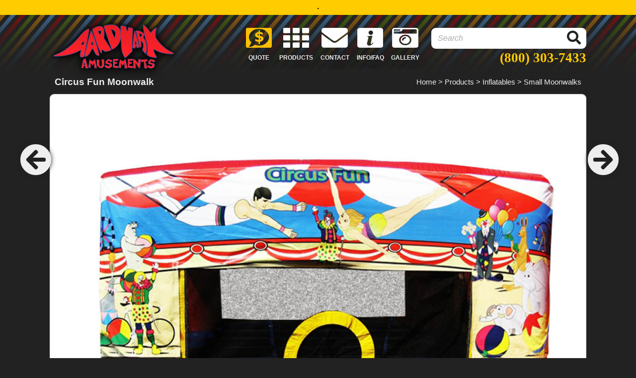

--- FILE ---
content_type: text/html; charset=UTF-8
request_url: https://aardvarkamusements.com/products/inflatables/small-moonwalks/?circus-fun-moonwalk
body_size: 5534
content:
<!DOCTYPE html>
<html lang="en">
   <head>
      <meta charset="utf-8">

      <title>Aardvark Amusements | Party Equipment Rental Service NY NJ LI CT</title>
	  <meta name="keywords" content="aardvark amusements, Circus Fun Moonwalk">
      <meta name="description" content="Amusements, Rides, Carnivals, Fun Foods, Arcade Games and More! Serving NY, NJ, LI, CT">
      <meta name="author" content="Aardvark Amusements">
      <meta charset="utf-8" />
      <meta name="viewport" content="width=device-width, initial-scale=1.0">
      
      <link rel="stylesheet" href="../../../template/default/stylesheet.css">
	  <link rel="stylesheet" href="../../../template/default/stylesheet-mediaquery.css">
      <link rel="stylesheet" href="../../../scripts/fontawesome/css/all.min.css">
      
      <script type="text/javascript" src="../../../scripts/jquery-3.5.1.min.js"></script>
      <script type="text/javascript" src="../../../scripts/html5shiv.min.js"></script>
	  
	  <script type="text/javascript" src="../../../scripts/jqui/jquery-ui.min.js"></script>
      <link rel="stylesheet" href="../../../scripts/jqui/jquery-ui.min.css">
	  


		<!-- Google tag (gtag.js) -->
		<script async src="https://www.googletagmanager.com/gtag/js?id=G-HXLZTWPJBH"></script>
		<script>
			window.dataLayer = window.dataLayer || [];
			function gtag(){dataLayer.push(arguments);}
			gtag('js', new Date());

			gtag('config', 'G-HXLZTWPJBH');
		</script>

	  <!--  Clickcease.com tracking-->
	  <script type='text/javascript'>var script = document.createElement('script');
		script.async = true; script.type = 'text/javascript';
		var target = 'https://www.clickcease.com/monitor/stat.js';
		script.src = target;var elem = document.head;elem.appendChild(script);
	  </script>
	  <noscript>
		<a href='https://www.clickcease.com' rel='nofollow'><img src='https://monitor.clickcease.com/stats/stats.aspx' alt='ClickCease'/></a>
	  </noscript>
	  <!--  Clickcease.com tracking-->

   </head>
 
 <body>
    <section id="topcontainer">
      <a href="/products/" id="topfixedbanner">.</a>
      <div id="topsubcontainer">
         <a href="/" id="logo"><img src="../../../template/default/images/logo.png" alt="Aardvark Amusements" width="257" height="106" /></a>
         <nav id="menu">
            <ul>
               <li>
                  <a href="/contact/request-quote/"><img src="../../../template/default/images/topbtn-quote.png" width="88" height="66" alt="Request Quote" /><br /><span>QUOTE</span></a>
               </li>
               <li>
                  <a href="/products/"><img src="../../../template/default/images/topbtn-products.png" width="88" height="66" alt="Products" /><br /><span>PRODUCTS</span></a>
               </li>
               <li>
                  <a href="/contact/"><img src="../../../template/default/images/topbtn-contact.png" width="88" height="66" alt="Contact" /><br /><span>CONTACT</span></a>
               </li>
			   <!--li>
                  <a href="/products/packaged-deals/"><img src="../../../template/default/images/topbtn-gift.png" width="88" height="66" alt="Packaged Deals" style="background-color:#fc0;-webkit-box-shadow:0px 0px 7px 4px rgba(255,204,0,1);
-moz-box-shadow: 0px 0px 7px 4px rgba(255,204,0,1);
box-shadow: 0px 0px 7px 4px rgba(255,204,0,1);" /><br /><span>PACKAGES</span></a>
               </li-->
               <li>
                  <a href="/info/"><img src="../../../template/default/images/topbtn-info.png" width="88" height="66" alt="Information" /><br /><span>INFO/FAQ</span></a>
               </li>
               <li>
                  <a href="https://www.instagram.com/aardvarkamusements/"><img src="../../../template/default/images/topbtn-gallery.png" width="88" height="66" alt="Gallery"/><br /><span>GALLERY</span></a>
               </li>
			   <li>
                  <a href="/search/"><img src="../../../template/default/images/topbtn-search.png" width="88" height="66" alt="Search" /><br /><span>SEARCH</span></a>
               </li>
            </ul>
            <form action="/search/" method="POST" name="topsearch" id="topsearch">
               <div id="keywordbox">
                  <input type="text" id="topsearchfield" name="k" value="Search" />
                  <input type="hidden" name="m" value="20" />
                  <input type="hidden" name="x" value="search" />
                  <input type="hidden" name="j" value="" />
               </div>
               <div id="phonenum">(800) 303-7433</div>
               <div>
                  <a href="#" id="searchimgbtn" class="fas fa-search"></a>
               </div>
            </form>
         </nav>
      </div>
   </section>
   <script type="text/javascript">
    $("#searchimgbtn").click(function(event) {
       event.preventDefault();
       $("#topsearch").submit();
    });
   </script>	  <section id="productsinglecontainer">
         <div class="productsingle">
            <h3 class="productheader">
               <span class="productsubheader">Circus Fun Moonwalk</span>
               <span class="producticons">
				  <a href="/">Home</a> > <a href="/products/">Products</a> > <a href="/products/inflatables/">Inflatables</a> > <a href="/products/inflatables/small-moonwalks/">Small Moonwalks</a>
               </span>
            </h3>
         </div>
		 <div id="productimagebtns">
			   
			</div>
         <article id="product-1" class="product">
			<div id="productsinglevideo"></div>
            <a href="#" id="productsinglethumb"><img src="/products/images/circus-fun-moonwalk.jpg" alt="Circus Fun Moonwalk" />
               <span><strong class="fas fa-search-plus"></strong> Click to Zoom Image</span>
			   <a href="" class="slidebtn2 fas fa-4x fa-arrow-circle-left" id="productimagebtnleft"></a>
			   <a href="" class="slidebtn2 fas fa-4x fa-arrow-circle-right" id="productimagebtnright"></a>
            </a>
            <div id="spinner">
               <div class="fas fa-4x fa-spinner fa-spin"></div>
            </div>
         </article>
         <div class="productsingle">
            <div id="productsingleleft">
               <h3 title="318">Circus Fun Moonwalk</h3>
               <ul id="productprice">
                    <li>  &#36;495.00  for 3  hours </li>
  <li>  &#36;75.00  for 1  add'l hour </li>

               </ul>
			   <a href="/products/inflatables/small-moonwalks/" class="productcatlink">In Category: Small Moonwalks</a>
               <ul id="productlines">
                  <li>Size: 12' x 13' x 8' </li>
                  <li>Includes 1 attendant</li>
               </ul>
               <a href="/products/inflatables/small-moonwalks/" id="gobackbtn" class="btn"><div><span class="fas fa-arrow-left"></span> Go Back</div></a>
               <a href="" id="bookmarkedbtn2" class="btn"><div><span class="fas fa-bookmark"></span> Bookmark this Item</div></a>
               <a href="" id="bookmarkedbtn" class="btn yellowbtn"><div><span class="fas fa-bookmark"></span> Bookmarked Items (12)</div></a>
               <a href="../../../contact/request-quote/" id="quotebtn2" class="btn yellowbtn"><div><span class="fas fa-comment"></span> Request a Quote</div></a>
            </div>
            <div id="productsingleright">
               <div id="productsinglethumbs" class="whitebox">
                  <h3><span>Product Images</span> <span class="fas fa-images"></span></h3>
                  <div class="whitesubbox">
					     <a href="/products/images/circus-fun-moonwalk.jpg"><img src="/products/images/thumbs/circus-fun-moonwalk-thumb.jpg" alt="Circus Fun Moonwalk" /></a>

					 
                  </div>
               </div>
               <p class="productdescription">
                  There's something about the feeling of bouncing up and down that just gets a child laughing and excited! <br />
<br />
Ages 2 and Up<br />
<br />
3 Hour Minimum
               </p>
			   <p class="productdescription electricwarning">
                  <span class="fas fa-2x fa-plug"></span> This item requires electricity to function. If you do not have electric access at your event location, generators are available for an additional fee.
               </p>
			   
            <p class="productdescription travelwarning">
                  <span class="fas fa-2x fa-truck"></span> A travel fee may apply depending on order, event date, location and time.
               </p>
            <p class="productdescription priceminwarning">
                  <span class="fas fa-2x fa-clock"></span> Some items have time price minimums. If you need an item for less time than it is listed, the price will not be less. 
               </p>
            </div>
         </div>
      </section>
	  
	  <div id="productdescimgbox"></div>
	  
	  <script type="text/javascript">
	     //
         // PRODUCT SINGLE
         //
         var wwidth = $(window).width();
         var pwidth = $("#productsinglethumb").css("width");
         $("#productsinglethumb").click(function(event) {
            event.preventDefault();
            if($("#productsinglethumb").css("max-width") == "1080px") {
               $("#productsinglethumb").css("width", pwidth);
               $("#productsinglethumb").css("max-width", "100%");
               $("#productsinglethumb").animate({
                     width: wwidth+"px"
               }, 500, function() { 
               });
            }
            else {
               $("#productsinglethumb").animate({
                     width: "1080px"
               }, 500, function() { 
                  $("#productsinglethumb").css("max-width", "1080px");
                  $("#productsinglethumb").css("width", "100%");
               });
               
            }
         });
		 $(".productdescimglink").click(function(event) {
            event.preventDefault();
			var imglink = this.href;
			var startpoint = this.getBoundingClientRect();
			var startsize = $(event.currentTarget);
			console.log(startsize.outerWidth());
			$("#productdescimgbox").css({ 
				position: "absolute",
				top: (startpoint.top + window.scrollY) +"px",
				left: (startpoint.left + window.scrollX)+"px",
				display: "block",
				width: startsize.outerWidth()+"px",
				height: startsize.outerHeight()+"px"
				});
			$("#productdescimgbox").html("<img src=\""+imglink+"\" />");
			$("#productdescimgbox").animate({
                     width: wwidth+"px",
					 left: 0
               }, 500, function() { 
					$("#productdescimgbox").append("<a href=\"#\" id=\"productdescimgboxbtn\">CLOSE</a>");
					$("#productdescimgboxbtn").click(function(event) {
            event.preventDefault();
			$("#productdescimgbox").css({ 
				position: "absolute",
				top: 0,
				left: 0,
				display: "none",
				width: 0,
				height: 0
			});
			$("#productdescimgbox").html("");
		 });
               });
         });
		 

         var newimg = new Image();
         function loadnewimg() {
            if(newimg.complete) {
               $(".product #spinner").css("display", "none");
			   $("#productsinglevideo").html('');
			   $("#productsinglevideo").css("display", "none");
			   $("#productsinglethumb").css("display", "block");
               $("#productsinglethumb img").attr("src", newimg.src);
            }
            else
               setTimeout(loadnewimg, 1000);
         }
         $("#productsinglethumbs .whitesubbox a").click(function(event) {
            event.preventDefault();
            $(".product #spinner").css("display", "block");
            $('html, body')
               .animate({ scrollTop: "120px" })
               .promise()
               .then(function(){
                  // callback code here
               });
            var imglink = $(this).attr("href");
			if($(this).attr("id") == "productvideolink") {
				imglink = imglink.split('/');
				ytid = imglink[imglink.length-1];
				var videostr = "<iframe id=\"ytiframe\" width=\"100%\" height=\"auto\" src=\"https://www.youtube.com/embed/"+ytid+"\" frameborder=\"0\" allow=\"accelerometer; autoplay; clipboard-write; encrypted-media; gyroscope; picture-in-picture\" allowfullscreen></iframe>";
				$("#productsinglevideo").html(videostr);
				var bodyw = document.body.clientWidth;
				if(bodyw > 1080)
					var targetw = 1080;
				else
					var targetw = document.body.clientWidth;
				$("#ytiframe").css("width", targetw+"px");
				var vidw = parseInt($("#ytiframe").css("width"));
				var targeth = Math.round((vidw*768)/1280);
				$("#ytiframe").css("height", targeth+"px");
				$("#productsinglevideo").css("display", "block");
				$("#productsinglethumb").css("display", "none");
				$(".product #spinner").css("display", "none");
			}
			else {
				newimg.src = imglink;
				loadnewimg();
			}
         });
		 
		 var productimagesobj = document.getElementById("productsinglethumbs");
		 productimagesobj = productimagesobj.getElementsByTagName("a");
		 var productimages = Array();
		 for(i=0; i<productimagesobj.length; i++) {
			 if(productimagesobj[i].id != "productvideolink")
				productimages.push(productimagesobj[i].href);
		 }
		 var currimage = '';
		 var targetkey = 0;
		 $("#productimagebtnright").click(function(event) {
			 event.preventDefault();
			 $(".product #spinner").css("display", "block");
			 currimage = $("#productsinglethumb img").attr("src");
			 if(currimage.match(/http/i) == null)
				currimage = "http://aardvarkamusements.com"+currimage;
			 for(i=0; i<productimages.length; i++) {
				 if(currimage == productimages[i]) {
					if((i+1) >= productimages.length)
						targetkey = 0;
					else
						targetkey = i+1;
					break;
				 }
			 }
			 newimg.src = productimages[targetkey];
			 loadnewimg();
		 });
		 $("#productimagebtnleft").click(function(event) {
			 event.preventDefault();
			 $(".product #spinner").css("display", "block");
			 currimage = $("#productsinglethumb img").attr("src");
			 if(currimage.match(/http/i) == null)
				currimage = "http://aardvarkamusements.com"+currimage;
			 for(i=0; i<productimages.length; i++) {
				 if(currimage == productimages[i]) {
					if((i-1) < 0)
						targetkey = productimages.length-1;
					else
						targetkey = i-1;
					break;
				 }
			 }
			 newimg.src = productimages[targetkey];
			 loadnewimg();
		 });
	  </script>

      <footer>
         <div id="footerleft">
            <img src="../../../template/default/images/qrcode/qrcode_25_circus-fun-moonwalk.png" id="qrcode" alt="QR Code" width="164" height="164" />
         </div>
         <div id="footerright">
            <nav id="footerlinks">
               <ul>
                  <li><a href="../../../">Home</a></li>
                  <li><a href="../../../products/">Products</a></li>
                  <li><a href="https://www.instagram.com/aardvarkamusements/">Gallery</a></li>
               </ul>
               <ul>
                  <li><a href="../../../contact/">Contact</a></li>
                  <li><a href="../../../info/">Information</a></li>
               </ul>
            </nav>
         </div>
         <div id="creditcards">
            <img src="../../../template/default/images/cards.png" alt="Accepted Credit Cards" width="315" height="48" />
         </div>
		 <div id="sociallinks">
			<a href="https://instagram.com/aardvarkamusements?igshid=OGQ5ZDc2ODk2ZA%3D%3D&utm_source=qr" target="_blank"><img src="../../../template/default/images/instagrambtn.jpg" alt="Follow on Instagram" width="242" height="71" /></a>
			<a href="https://www.tiktok.com/@aardvarkamusements?_t=8hoDOpy0Kze&_r=1" target="_blank"><img src="../../../template/default/images/tiktokbtn.jpg" alt="Follow on TikTok" width="200" height="71" /></a>
		 </div>
         <div id="copy">Aardvark Amusements | Party Equipment Rental Service NY NJ LI CT &copy; Copyright 2026. All Rights Reserved.</div>
      </footer>
	  
	  <div id="bookmarkbox" title="Product Bookmarks">
	   <p>
        <span id="bookmarklist"><a href="">product one</a> <a href="" class="fas fa-trash-alt"></a><br /></span>
       </p>
	  </div>
  
      <script type="text/javascript">
		 //
		 // BOOKMARKS
		 //
		 $("#bookmarkbox").dialog({
            modal: true,
            autoOpen: false,
            buttons: {
               Ok: function() { $(this).dialog("close"); }
            },
            position: {
               my: "center center",
               at: "top top",
               of: document
            }
         });
		 var bookmarks = {
			 open: function(event) {
				 event.preventDefault();
				 var menuId = $( "ul.nav" ).first().attr( "id" );
				 var request = $.ajax({
				    url: "../../../products/",
				    method: "POST",
				    data: { ajax: 1, x: "getbookmarks" },
				    dataType: "html"
				 });
 
				 request.done(function( msg ) {
					console.log( msg );
			     });
 
				 request.fail(function( jqXHR, textStatus ) {
					console.log( "Request failed: " + textStatus );
				 });
				 $("#bookmarkbox").dialog("open");
			 }
		 }
		 
		 $("#bookmarkedbtn").click(bookmarks.open);
		 
         //
         // SEARCH
         //
         $("#keywordbox input").focus(function() {
            let keyval = $("#keywordbox input").val();
            if(keyval == "Search") {
               $("#keywordbox #topsearchfield").val('');
               $("#keywordbox #topsearchfield").css('color', '#222');
               $("#keywordbox #topsearchfield").css('font-style', 'normal');
            }
         });
         $("#keywordbox input").blur(function() {
            let keyval = $("#keywordbox input").val();
            if(keyval == '') {
               $("#keywordbox #topsearchfield").val('Search');
               $("#keywordbox #topsearchfield").css('color', '#aaa');
               $("#keywordbox #topsearchfield").css('font-style', 'italic');
            }
         });
      </script>
   </body>
</html>

--- FILE ---
content_type: text/css
request_url: https://aardvarkamusements.com/template/default/stylesheet.css
body_size: 31441
content:
body {
	margin: 0 20px;
	padding: 0;
	font-family: verdana, sans-serif, arial;
	color: #eee;
	background-color: #222;
   background-image: url("images/topbg3.png");
	background-repeat: repeat-x;
   background-position: 20px 0;
}
.fixedbodybg {
   background-attachment: fixed;
}
#topcontainer {
   position: relative;
   width: 100%;
	letter-spacing: -6px;
   z-index: 1;
   top: 0;
   background-image: url("images/topbg3.png");
	background-repeat: repeat-x;
	/*120*/
   min-height: 150px;
}
#topsubcontainer {
   max-width: 1080px;
   margin:  0 auto;
   box-sizing: border-box;
}
#topfixedbanner {
	background-color: #fc0;
	color: #000;
	text-align: center;
	font-weight: bold;
	letter-spacing: 0;
	padding: 4px 0;
    text-decoration: none;
	display: inline-block;
	width: 100%;
}
#topfixedbanner:hover {
	color: #555;
	text-decoration: underline;
}
#logo {
	position: relative;
	display: inline-block;
	width: 24%;
   height: auto;
	vertical-align: middle;
   padding-top: 1%;
}
#logo:hover {
	opacity: .9;
}
#logo img {
	width: 100%;
   height: auto;
   filter: drop-shadow(0px 0px 10px rgba(0,0,0,.8));
   -webkit-filter: drop-shadow(0px 3px 10px rgba(0,0,0,.8));
}
#menu {
	position: relative;
	display: inline-block;
	width: 76%;
	letter-spacing: -6px;
	vertical-align: middle;
	text-align: right;
   padding-top: .5%;
}
#menu ul {
	list-style: none;
	margin: 0;
	padding: 0;
	vertical-align: middle;
	display: inline-block;
	width: 60%;
}
#menu ul li {
	text-align: center;
	display: inline-block;
	letter-spacing: 0;
	margin: 0 1.5%;
}
#menu ul li:nth-of-type(1) a img {
   
}
#menu ul li a {
	color: #eee;
	text-decoration: none;
	text-shadow: 0px 0px 20px #222;
   line-height: 1.5em;
}
#menu ul li a img {
	width: 3.3em;
   height: auto;
}
#menu ul li a span {
	font-size: 0.75em;
	font-weight: bold;
}
#menu ul li a:hover {
	color: #fc0;
   opacity: .95;
}

#topsearch {
	position: relative;
	display: inline-block;
	width: 38%;
	margin: 3% 0 0 2%;
	box-sizing: border-box;
	vertical-align: middle;
}
#topsearch #keywordbox input {
	width: 100%;
	border: 0;
	border-radius: 9px;
	padding: 3.8% 4%;
	font-size: 1em;
   color: #aaa;
   font-style: italic;
}
#topsearch .fa-search {
	position: absolute;
	top: 6px;
	right: 11px;
	color: #222;
	font-size: 1.75em;
	text-decoration: none;
}
#topsearch .fa-search:hover {
	color: #777;
}

#phonenum {
	color: #fc0;
	font-weight: bold;
	letter-spacing: 0;
	font-size: 1.7em;
	font-family: "Times New Roman", Times, serif;
}

#slidecontainer {
   position: relative;
   margin: 0 auto;
   max-width: 1160px;
   height: 420px;
   overflow: hidden;
}
#slideframe {
   position: absolute;
   width: 100%;
   height: 100%;
   top: 0;
   left: 0;
   border-top: 4px solid #eee;
   border-bottom: 4px solid #eee;
   opacity: .7;
   box-sizing: border-box;
}
#subslide {
   position: absolute;
   top: 0;
   left: 0;
   overflow: hidden;
   width: 100%;
   height: 420px;
   letter-spacing: -6px;
}
.slide {
   position: relative;
   width: 1160px;
   height: 420px;
   background-position: center center;
   background-size: cover;
   display: inline-block;
}
#slideleftbg, #sliderightbg {
   position: absolute;
   top: 0;
   width: 180px;
   height: 420px;
   background-repeat: repeat-y;
}
#slideleftbg {
   background-image: url('images/slideleftbar.png');
   left: 0;
}
#sliderightbg {
   background-image: url('images/sliderightbar.png');
   right: 0;
}
.slidebtn {
   color: #eee;
   opacity: .3;
   display: inline-block;
   width: 180px;
   height: 100%;
   text-align: center;
   padding-top: 170px;
   text-decoration: none;
}
.slidebtn:hover {
   opacity: 1;
}
#blurb {
   position: absolute;
   top: 40px;
   left: 0;
   width: 340px;
   background-image: url('images/blackbg75.png');
   font-weight: bold;
   font-style: italic;
   padding: 16px 0 16px 160px;
   text-shadow: 0px 5px 10px #000;
   font-size: .95em;
}
#blurb span {
   color: #fc0;
   font-size: .95em;
}
#slidebtn2 {
   position: absolute;
   right: 160px;
   bottom: 40px;
}
#playpause {
   position: absolute;
   top: 40px;
   right: 160px;
   text-shadow: 0px 0px 10px #222;
   display: none;
}

#tilecontainer {
   position: relative;
   max-width: 1080px;
   margin: .5em auto 0 auto;
   letter-spacing: -6px;
}
.tile {
   position: relative;
   width: 15%;
   display: inline-block;
   letter-spacing: 0;
   border-radius: 9px;
   margin: 1%;
}
.tile img {
   width: 100%;
   height: auto;
   border-radius: 9px;
   display: block;
}
.tile span {
   position: absolute;
   width: 100%;
   padding: 4%;
   bottom: 0;
   left: 0;
   background-image: url('images/blackbg75.png');
   text-align: center;
   color: #eee;
   font-weight: bold;
   box-sizing: border-box;
}
.tile:hover {
   background-color: #eee;
}
.tile:hover img {
   opacity: .7;
}
.tile:nth-of-type(1), .tile:nth-of-type(7) {
   margin-left: 0;
}
.tile:nth-of-type(6), .tile:nth-of-type(12) {
   margin-right: 0;
}

#contactbtn {
   display: none;
   margin: 16px 0;
}

#bottomcontainer {
   position: relative;
   max-width: 1080px;
   margin: .5% auto 0 auto;
   letter-spacing: -6px;
}
#bottomcontainer * {
   box-sizing: border-box;
}
#roadmap {
   display: inline-block;
   letter-spacing: 0;
   margin-right: 2%;
   width: 32%;
   padding: .4%;
   vertical-align: top;
}
#roadmap h3 {
   padding: 2%;
}
#roadmap .whitesubbox {
   padding: 4%;
}
#roadmap .whitesubbox h4 {
   color: #fc0;
   margin: .7em 0 0 0;
}
#roadmap .whitesubbox p {
   font-style: italic;
   margin-top: .5em;
}
#roadmap .whitesubbox .btn {
   display: inline-block;
}

#bottomright {
   display: inline-block;
   letter-spacing: 0;
   width: 66%;
   vertical-align: top;
}
#bottombtns {
   letter-spacing: -6px;
}
#bottombtns a {
   border-radius: 9px;
   display: inline-block;
   margin-bottom: 2%;
   width: 49%;
}
#bottombtns a:nth-of-type(odd) {
   margin-right: 2%;
}
#bottombtns a img {
   width: 100%;
   height: auto;
}
#bottombtns a img:hover {
   opacity: .7;
}
#bottombtns a:hover {
   background-color: #eee;
}

#testimonialbox {
   letter-spacing: 0;
   padding: .6%;
   vertical-align: top;
}
#testimonialbox h3 {
   padding: 1%;
}
#testimonialbox .whitesubbox {
   padding: 4%;
}
#testimonialbox .whitesubbox h4 {
   color: #fc0;
   margin-bottom: 0;
}
#testimonialbox .whitesubbox p {
   font-style: italic;
   margin-top: .5em;
}

footer {
   position: relative;
   max-width: 1080px;
   margin: 2% auto 1% auto;
   letter-spacing: -6px;
   border-top: 2px dotted #eee;
   padding: 20px 0 0 0;
}
#footerleft {
   position: relative;
   width: 27%;
   display: inline-block;
   letter-spacing: 0;
   margin-left: 20%;
   vertical-align: top;
}
#footerright {
   position: relative;
   width: 33%;
   margin-right: 20%;
   display: inline-block;
   vertical-align: top;
}
#qrcode {
   width: 40%;
   height: auto;
   float: right;
   padding-right: 10%;
}
#footerlinks {
   letter-spacing: -6px;
}
#footerlinks a {
   color: #eee;
   font-size: .9em;
   line-height: 1.4em;
   text-decoration: none;
   border-bottom: 1px dotted #eee;
}
#footerlinks a:hover {
   border-bottom: 1px solid #eee;
}
#footerlinks ul {
   width: 30%;
   display: inline-block;
   letter-spacing: 0;
   list-style: none;
   margin: 0;
   padding: 0;
   vertical-align: top;
}
#footerlinks ul:nth-of-type(2) {
   width: 40%;
}
#creditcards {
   margin: 1.5% 0 0 0;
   width: 100%;
   text-align: center;
}
#creditcards img {
   width: auto;
   height: 30px;
}
#copy {
   width: 100%;
   text-align: center;
   letter-spacing: 0;
   font-size: .8em;
   margin: 1.5% 0 0 0;
}
#sociallinks {
	margin: 20px 0;
	width: auto;
	text-align: center;
}
#sociallinks a {
	display: inline-display;
	margin: 0 1%;
}
#sociallinks a img {
	border-radius: 9px;
}


#contentcontainer {
   position: relative;
   max-width: 1080px;
   margin: 0 auto 0 auto;
}
#contentcontainer .productsubheader {
   width: 70%;
   display: inline-block;
}
#contentcontainer .producticons {
   width: 30%;
   display: inline-block;
   text-align: right;
}



#productcontainer {
   position: relative;
   max-width: 1080px;
   margin: 0 auto 0 auto;
   letter-spacing: -6px;
}
#productmenu {
   position: relative;
   width: 24%;
   margin-right: 2%;
   display: inline-block;
   vertical-align: top;
   letter-spacing: 0;
}




.menu-li-packaged-deals > a {
  animation: neon 3s infinite; 
}

@keyframes neon {
  0% {
    text-shadow: 
    0 0 3px #fc0, 0 0 10px #fc0, 0 0 20px #fc0
  }
  50% {
    text-shadow: 
	0 0 0px #fc0, 0 0 3px #fc0
  }
  100% {
    text-shadow: 
    0 0 3px #fc0, 0 0 10px #fc0, 0 0 20px #fc0
  }
}

.menu-li-packaged-deals ul li a {
   letter-spacing: -1px;
}

#productright {
   width: 74%;
   display: inline-block;
   vertical-align: top;
   letter-spacing: 0;
}
#quotebtn2, #bookmarkedbtn, #fullproductlistbtn, #brochurebtn, #closecmenubtn, #copylistbtn {
   //font-size: .9em;
   margin-bottom: 5%;
   font-family: arial, helvetica, sans-serif;
}
#closecmenubtn {
   margin-top: 5%;
   display: none;
}
.productheader {
   border-bottom: 1px solid #fc0;
   letter-spacing: -7px;
   box-sizing: border-box;
}
.productfooter {
   border-top: 1px solid #fc0;
   letter-spacing: -7px;
   box-sizing: border-box;
}
#productright h3.productheader {
   margin: 0;
 	padding: 0 0 .6% 0;
}
#productright h3.productfooter {
   margin: 2% 0;
 	padding: .6% 0 .6% 0;
}
#productright h3.productfooter .productsubheader {
	display: none;
}
#productright h3.productfooter .producticons {
	width: 100%;
}
#productright h3.productfooter .producticons a,
#productright h3.productfooter .producticons span,
#productright h3.productfooter .producticons strong {
	display: inline-block;
	border: 1px solid white;
	border-radius: 5px;
	padding: 9px;
	font-size: 1.2em;
}
#productright h3.productfooter .producticons strong {
	color: #fc0;
}
.productsubheader {
   color: #fc0;
   vertical-align: middle;
   letter-spacing: 0;
}
.producticons {
   vertical-align: middle;
   letter-spacing: 0;
}
.producticons a {
   color: #eee;
   text-decoration: none;
}
.producticons a:hover {
   color: #fc0;
}
.producticons a.sorthighlighted {
   color: #fc0;
}
.producticons a.sorthighlighted:hover {
   color: #eee;
}
#productright .productsubheader {
   width: 70%;
   display: inline-block;
   font-size: 1.4em;
}
#productright .producticons {
   width: 30%;
   display: inline-block;
   text-align: right;
}
#productpagemenu {
   letter-spacing: 0;
   padding: 1.2%;
   vertical-align: top;
   margin: 0 0 5% 0;
}
#productpagemenu h3 {
   padding: 3%;
}
#productpagemenu .whitesubbox {
   padding: 4%;
}
#productpagesubmenu ul {
   list-style: none;
   padding: 0;
   margin: 0 0 0 10%;
   line-height: 1.4em;
   font-weight: bold;
}
#productpagesubmenu > ul {
   margin: 0;
}
#productpagesubmenu ul a {
   color: #fc0;
   text-decoration: none;
   font-size: 1.1em;
}
#productpagesubmenu ul a:hover {
   color: #eee;
}
#productpagesubmenu ul ul {
   //font-size: .96em;
}
#productpagesubmenu ul li ul li {
   margin-top: 6%;
}
#productpagesubmenu ul li ul li ul li a {
   color: #eee;
}
#productpagesubmenu ul li ul li ul li a:hover {
   color: #fc0;
}
#productpagesubmenu ul li ul li ul li {
   margin-top: 0;
}
#productpagesubmenu ul ul ul {
   font-weight: normal;
}
#productpagesubmenu ul .menuhighlighted {
   border-left: 9px solid white;
   padding-left: 6px;
}
#productpagesubmenu ul .menuhighlighted:hover {
   text-decoration: none;
}

.product {
   position: relative;
}
.productthumb {
   position: relative;
   width: 100%;
   height: 560px;
   display: block;
   background-size: cover;
   background-position: center;
   background-repeat: no-repeat;
   background-color: white;
   margin: 2% 0 0 0;
   border-radius: 9px;
   border: 2px solid #eee;
   box-sizing: border-box;
}
.productthumb:hover {
   filter:brightness(115%);
}
.productdesc1 {
   position: absolute;
   width: 100%;
   padding: 2%;
   background-image: url('images/producttitlebg2.png');
   background-repeat: repeat-x;
   border-left: 2px solid white;
   border-right: 2px solid white;
   top: 2px;
   left: 0;
   border-radius: 9px 9px 0 0;
   box-sizing: border-box;
}
.productdesc1 h4 {
   font-size: 1.2em;
   margin: 0;
}
.productdesc1 ul {
   list-style: none;
   padding: 0;
   margin: 0;
}
.productdesc1 ul li {
   color: #fc0;
   text-shadow: 0px 0px 6px #222222;
}
.product .productdetailsbtn {
   position: absolute;
   font-size: 1em;
   top: 18px;
   right: 60px;
}
.product .productdetailsbtn div {
   padding: 5px 10px;
}
.product .copyproductid {
   font-size: 1em;
   border-radius: 7px;
   padding: 3px;
}
.product .copyproductid div {
   padding: 5px 10px;
}
#dialog-copyitem, #dialog-clearlist {
	display: none;
}
#copylink, #clearcopylink {
	color: #eee;
}
#copylink:hover, #clearcopylink:hover {
	text-decoration: none;
}
.bookmarkproduct {
   color: #eee;
   text-decoration: none;
}
.bookmarkproduct:hover {
   color: #fc0;
}
.product .bookmarkproduct {
   position: absolute;
   top: 20px;
   right: 20px;
   text-shadow: 0px 0px 10px #222;
}
.product a.productcatlink {
   font-weight: bold;
   color: #eee;	
   text-decoration: none;
}
.product a.productcatlink:hover {
   text-decoration: underline;
}

#productgrid {
	position: relative;
	letter-spacing: -7px;
	line-height: normal;
	margin-top: 7px;
}
#productgrid .product {
	display: inline-block;
	width: 31.3%;
	letter-spacing: normal;
	margin: 1%;
}
#productgrid .product a {
	height: 180px;
	margin: 0;
}
#productgrid .product .productdesc1 h4 {
	font-size: 1em;
}

#featuredproducts {
   position: relative;
   letter-spacing: -7px;
   margin: 3% 0;
   padding-bottom: 1%;
   background-color: #eee;
   border-radius: 9px;
}
#featuredproducts h4 {
   border-bottom: 2px dotted #222;
   padding: 2% 1% 2% 2%;
   margin: 0 0 1% 0;
   letter-spacing: 0;
   color: #222;
}
#featuredproducts .productthumb {
   position: relative;
   width: 30.5%;
   height: 160px;
   display: inline-block;
   margin: 1% 0 1% 2%;
   border-color: #222;
}
#featuredproducts .productthumb:hover {
   border-color: #fc0;
}
#featuredproducts .productthumb .productdesc1 {
   bottom: 10px;
   top: auto;
   padding: 3%;
   font-size: .9em;
   color: #eee;
   font-weight: bold;
   border: 0;
   border-radius: 0;
   letter-spacing: 0;
}


#productcmenu {
	position: fixed;
	display: none;
	width: 46px;
	top: 165px;
	left: 0px;
}
#productcmenubtn, #productcgoupbtn {
	display: block;
	border-radius: 0 9px 9px 0;
}
#productcmenubtn img, #productcgoupbtn img {
	border-radius: 0 9px 9px 0;
}


.galleriedproduct {
   position: relative;
   letter-spacing: -7px;
   margin: 3% 0;
   padding-bottom: 1%;
   border: 2px solid white;
   border-radius: 9px;
}
.galleriedproduct * {
   letter-spacing: 0;
}
.galleriedproduct .productdesc1 {
   position: relative;
}
.galleriedproduct h4 {
   border-bottom: 2px dotted #eee;
   padding: 2% 1% 2% 2%;
   margin: 0 0 1% 0;
   letter-spacing: 0;
   font-size: 1.2em;
}
.galleriedproduct .productthumb {
   position: relative;
   width: 30.5%;
   height: 160px;
   display: inline-block;
   margin: 1% 0 1% 2%;
   border-color: #222;
}
.galleriedproduct .productthumb:hover {
   border-color: #fc0;
}
.galleriedproduct .productthumb .productdesc1 {
   bottom: 10px;
   top: auto;
   padding: 3%;
   font-size: .8em;
   color: #eee;
   font-weight: bold;
   border-left: 0;
   border-right: 0;
   border-radius: 0;
   letter-spacing: 0;
}


#productsinglecontainer {
   position: relative;
   width: 100%;
   letter-spacing: -6px;
}
#productsinglecontainer .product {
   margin: 0 0 1% 0;
}
.productsingle {
   position: relative;
   max-width: 1080px;
   margin: 0 auto;
   letter-spacing: -7px;
}
.productsingle .productsubheader {
   width: 40%;
   display: inline-block;
   color: #eee;
   letter-spacing: 0;
}
.productsingle .producticons {
   width: 60%;
   display: inline-block;
   text-align: right;
   font-size: .8em;
   font-weight: normal;
   letter-spacing: 0;
}
.productsingle h3.productheader {
   margin: 0;
 	padding: 0 10px .6% 10px;
   border: 0;
}
.productsingle h3.productfooter {
   margin: 2% 0;
 	padding: .6% 0 .6% 0;
}
.productsingle a.productcatlink {
	display: inline-block;
	color: #eee;
	text-decoration: none;
	font-weight: bold;
	margin-bottom: 9px;
}
.productsingle a.productcatlink:hover {
	color: #ccc;
}
.product #productsinglevideo {
	position: relative;
	display: none;
	width: 100%;
}
.product #productsinglevideo #ytiframe {
	margin: 0 auto;
	display: block;
}
.product #productsinglethumb {
   position: relative;
   display: block;
   border-radius: 9px;
   border: 2px solid #eee;
   box-sizing: border-box;
   margin: .5% auto 0 auto;
   max-width: 1080px;
   line-height: 0;
   background-color: #eee;
}
.product #productsinglethumb img {
   border-radius: 8px;
   width: 100%;
   height: auto;
}
.product #productsinglethumb span:nth-of-type(1) {
   position: absolute;
   top: 40px;
   right: 40px;
   letter-spacing: 0;
   padding: 1%;
   background-color: #fc0;
   color: #222;
   border: 2px solid #222;
   border-radius: 9px;
   display: none;
   opacity: .9;
   font-size: .9em;
}
.product #productsinglethumb:hover {
   border: 2px solid #ccc;
}
.product #productsinglethumb:hover span:nth-of-type(1) {
   display: block;
}
#productsingleleft, #productsingleright {
   display: inline-block;
   letter-spacing: 0;
   box-sizing: border-box;
}
.productsingle #productsingleleft {
   width: 40%;
   margin-right: 2%;
   padding: 1%;
   line-height: 1.4em;
   vertical-align: top;
}
.productsingle #productsingleright {
   width: 58%;
   padding: 1%;
   line-height: 1.3em;
   vertical-align: top;
}
#productsingleleft #productprice, #productsingleleft #productlines {
   list-style: none;
   margin: 0 0 3% 0;
   padding: 0;
}
#productsingleleft #productprice {
   color: #fc0;
   font-size: 1.1em;
}
#productsingleleft h3 {
   margin: 0 0 2% 0;
   font-size: 1.4em;
}
.productdescription {
   margin: 0;
}
.productsingle .productdescription {
   margin-bottom: 4%;
   padding: 5%;
   border: 1px solid #555;
   border-radius: 9px;
}
.productsingle .productdescription a {
   color: #eee;
}
.electricwarning, .waterwarning, .travelwarning, .priceminwarning {
   font-style: italic;
}
.electricwarning span.fa-plug, .waterwarning span.fa-tint, .travelwarning span.fa-truck, .priceminwarning span.fa-clock {
   float:left;
   padding-right: 10px;
}
.productdescimg {
	width: 100%;
	display: block;
}
#productdescimgbox {
	position: absolute;
	width: 0;
	height: 0;
	display: none;
	z-index: 1;
}
#productdescimgbox img {
	width: 100%;
}
#productdescimgbox #productdescimgboxbtn {
	position: absolute;
	top: 20px;
	right: 20px;
	border: 4px solid black;
	background: #dd0000;
	font-size: 2em;
	font-style: bold;
	color: white;
	padding: 10px;
	border-radius: 9px;
}
#productsinglethumbs {
   letter-spacing: 0;
   padding: .6%;
   vertical-align: top;
   margin-bottom: 4%;
}
#productsinglethumbs h3 {
   padding: 1%;
}
#productsinglethumbs .whitesubbox {
   padding: 4%;
   letter-spacing: -7px;
}
#productsinglethumbs .whitesubbox h4 {
   color: #fc0;
   margin-bottom: 0;
}
#productsinglethumbs .whitesubbox p {
   font-style: italic;
   margin-top: .5em;
}
#productsinglethumbs .whitesubbox a {
   display: inline-block;
   width: 32%;
   margin: .65%;
   border: 2px solid #eee;
   box-sizing: border-box;
   border-radius: 7px;
   background-color: #eee;
   vertical-align: top;
}
#productsinglethumbs .whitesubbox a:hover {
   border: 2px solid #aaa;
}
#productsinglethumbs .whitesubbox a img {
   display: block;
   width: 100%;
   border-radius: 6px;
}
.product #spinner {
   position: absolute;
   width: 100%;
   text-align: center;
   top: 40%;
   display: none;
}
.product #spinner div {
   display: block;
   text-shadow: 0px 0px 10px #222;
}
#productsingleleft .btn {
   width: 75%;
   font-size: .9em;
   margin: 3% 0;
   font-family: inherit;
}
#productsingleleft .btn div {
   padding: 5px 10px;
}
.slidebtn2 {
	position: absolute;
	display: block;
	top: 100px;
	color: #eee;
	text-decoration: none;
	text-shadow: 0px 0px 10px #222;
}
.slidebtn2:hover {
	color: #ccc;
}
#productimagebtnleft {
	left: 20px;
}
#productimagebtnright {
	right: 20px;
}


#fullproductlist *, #productlist * {
   letter-spacing: normal;
}
#fullproductlist ul {
    line-height: 1.4em;  
}
#fullproductlist ul li a {
   color: #eee;
   font-size: 1.4em;
}
#fullproductlist ul li a:hover {
   text-decoration: none;
}
#fullproductlist ul li ul li a {
   color: #ccc;
   font-size: 1.2em;
}
#fullproductlist ul li ul li ul li a {
   color: #aaa;
   font-size: 1em;
   text-decoration: none;
}
#fullproductlist ul li ul li ul li a:hover {
	color: #eee;
}
#productlist ul li {
	padding: 3px 0;
}
#productlist ul li a {
	color: #eee;
	font-size: 1.2em;
	text-decoration: none;
	padding-bottom: 2px;
	border-bottom: 1px dotted #eee;
}
#productlist ul li a:hover {
	border-bottom: 0;
}

#productsectionheader {
   position: relative;
	margin-top: 2%;
	padding: 2%;
	border: 1px solid #aaa;
	border-radius: 9px;
	color: #ddd;
}
#productsectionheader p.centertxt {
   text-align: center;
}
#productsectionheader .centerimg {
   margin: 0 auto;
   max-width: 595px;
}
#productsectionheader .centerimg img {
   width: 100%;
}
#productsectionheader a {
	color: #eee;
}
#productsectionheader a.fas {
	text-decoration: none;
}	
#productsectionheader a.fa-info-circle {
	float: left;
	padding: 0 10px 0 0;
}
#productsectionheader a:hover {
	text-decoration: none;
	color: #aaa;
}
#productsectionheader .productthumbs {
	letter-spacing: -7px;
   text-align: center;
}
#productsectionheader .productthumb {
   position: relative;
   width: 30.5%;
   height: 160px;
   display: inline-block;
   margin: 1% 0 1% 2%;
   border-color: #222;
}
#productsectionheader .productthumb:hover {
   border-color: #fc0;
}
#productsectionheader .productthumb .productdesc1 {
   bottom: 10px;
   top: auto;
   padding: 3%;
   font-size: .8em;
   color: #eee;
   font-weight: bold;
   border: 0;
   border-radius: 0;
   letter-spacing: 0;
}


#contactcontainer {
   max-width: 1080px;
   margin: 0 auto;
   letter-spacing: -7px;
}
#contactleft, #contactleft2 {
   display: inline-block;
   width: 38%;
   letter-spacing: 0;
   margin-right: 2%;
   box-sizing: border-box;
   vertical-align: top;
}
#contactinfo {
   letter-spacing: 0;
   padding: 1.2%;
   vertical-align: top;
   margin: 0 0 5% 0;
}
#contactinfo h3 {
   padding: 2% 3%;
}
#contactinfo .whitesubbox {
   padding: 4%;
}
#contactsubinfo {
   line-height: 1.3em;
}
#contactsubinfo span {
   font-weight: bold;
   color: #fc0;
}
#contactright {
   display: inline-block;
   width: 60%;
   letter-spacing: 0;
   vertical-align: top;
}
#contactright ul {
   margin-bottom: 4%;
}
#contactright ul li {
   line-height: 1.3em;
   margin-bottom: 2%;
}
#contactright a {
   color: #eee;
}
#contactright a:hover {
   text-decoration: none;
}
#contactright .bigbtn a:nth-of-type(1) {
   display: inline-block;
   width: 18%;
   color: #222;
   letter-spacing: 0;
   text-decoration: none;
   vertical-align: middle;
   text-align: center;
}
#contactright h3 {
   margin: 0 0 2% 0;
   color: #fc0;
}

#formmessagebox, #formquestionbox {
   position: relative;
   display: inline-block;
   height: auto;
}
#formmessagebox p, #formquestionbox p {
   margin: 0;
   padding: 1%;
   font-size: .9em;
}
#formmessagebox textarea, #formquestionbox textarea {
   height: 350px;
}
#formquestionbtn {
   display: block;
   width: 50%;
   margin: 4% auto;
}
#quoteform .formtext25 {
   margin-left: 2%;
   width: 23%;
}
#quoteform #rentalstarttimebox, 
#quoteform #eventtypebox, 
#quoteform #bookmarkedbtnbox, 
#quoteform #phone2box,
#phone4box {
   margin-left: 2%;
   width: 48%;
}
#quoteform #eventdatebox {
   margin-left: 0;
}
#quoteform #timelength1 {
   width: 23%;
}
#quoteform #timelength1p-button {
   border-radius: 5px;
   width: 75%;
   padding: 11px;
   margin: 0;
   vertical-align: top;
}
#quoteform a.fas {
   text-decoration: none;
}
#sendbookmarkedbox {
   margin-top: 4%;
}
#sendbookmarkedbox .ui-checkboxradio-icon {
   border: 1px solid #222;
}
#sendbookmarkedbox .ui-state-active {
   background-color: #fc0;
   color: #222;
   border: 1px solid #222;
}
#sendbookmarkedbox .ui-button {
   padding: .7em 1em;
   border-radius: 5px;
}
#sendbookmarkedbox label {
   width: 100%;
}
#quoteform #bookmarkedbtn, #quoteform #bookmarkedbtn div {
   color: #222;
   margin-bottom: 0;
}
#hearaboutusbox label {
	margin: 3px 0;
}
 

.formtext50 {
   width: 50%;
}
.formtext25 {
   width: 25%;
}


.bigbtn {
   position: relative;
   display: inline-block;
   width: 100%;
   background-color: #eee;
   border-radius: 9px;
   letter-spacing: -7px;
}
.bigbtn a:nth-of-type(2) {
   display: inline-block;
   width: 80%;
   margin: 1%;
   padding: 3% 4%;
   color: #eee;
   text-decoration: none;
   background-color: #222;
   background-image: url("images/colorstripedbg10.png");
   border-radius: 9px;
   box-sizing: border-box;
   letter-spacing: 0;
   vertical-align: middle;
}
.bigbtn a span {
   font-weight: bold;
   color: #fc0;
   display: inline-block;
   margin-bottom: .4em;
}
.bigbtn a:hover {
   opacity: .8;
}
.bigbtn a:nth-of-type(1) {
   display: inline-block;
   width: 18%;
   color: #222;
   letter-spacing: 0;
   text-decoration: none;
   vertical-align: middle;
   text-align: center;
}


form {
   margin: 0 0 2% 0;
   letter-spacing: -7px;
}
form * {
   box-sizing: border-box;
}
form div {
   margin-bottom: 1%;
   display: inline-block;
   width: 100%;
   letter-spacing: 0;
}
form input[type=text] {
   padding: 10px;
   border-radius: 5px;
   border: 0;
   width: 100%;
   font-size: 1.2em;
}
form textarea {
   padding: 10px;
   border-radius: 5px;
   border: 0;
   width: 100%;
   height: 90%;
   font-size: 1.2em;
}
form label {
   padding: 1%;
   display: inline-block;
}
form input[type=submit] {
   padding: 10px;
   border-radius: 5px;
   border: 0;
   background-color: #fc0;
   font-weight: bold;
   font-size: 1.2em;
   width: 100%;
   cursor: pointer;
}
form input[type=submit]:hover {
   background-color: #ff9;
}
#formerror {
   color: red;
}
#contactsent {
   border: 1px solid #aaa;
   padding: 3%;
   border-radius: 9px;
   font-size: 1.2em;
}




#topbtn {
   position: fixed;
   color: #fc0;
   text-decoration: none;
   top: 0;
   left: 0;
   display: none;
}

.whitebox {
   position: relative;
   background-color: #eee;
   border-radius: 9px;
   box-sizing: border-box;
}
.whitebox h3 {
   color: #222;
   margin: 0;
   font-size: 1em;
   letter-spacing: -7px;
}
.whitebox h3 span:nth-of-type(1) {
   font-weight: bold;
   display: inline-block;
   width: 90%;
   letter-spacing: 0;
   vertical-align: middle;
}
.whitebox h3 span:nth-of-type(2) {
   display: inline-block;
   width: 10%;
   letter-spacing: 0;
   text-align: right;
   font-size: 1.6em;
   vertical-align: middle;
}
.whitesubbox {
   background-color: #222;
   background-image: url('images/colorstripedbg10.png');
   border-radius: 7px;
   box-sizing: border-box;
}
.whitesubbox a {
   color: #fc0;
}
.whitesubbox a.btn {
   color: #222;
}
.whitesubbox a:hover {
   text-decoration: none;
}

.btn {
   display: block;
   border-radius: 9px;
   background-color: #eee;
   padding: 2px;
   text-decoration: none;
   color: #222;
   box-sizing: border-box;
   box-shadow: 0px 0px 10px #222;
}
.btn:hover {
   background-color: #fc0;
}
.btn div {
   padding: 10px 20px;
   border: 2px solid #222;
   border-radius: 7px;
   font-weight: bold;
   box-sizing: border-box;
}
.yellowbtn {
   background: rgb(255,153,0);
   background: linear-gradient(0deg, rgba(255,153,0,1) 0%, rgba(255,204,51,1) 100%);
}
.yellowbtn:hover {
   background: linear-gradient(0deg, rgba(238,153,0,1) 0%, rgba(255,255,153,1) 100%);
}
.redbtn {
   background: rgb(150,57, 57, 1);
   background: linear-gradient(0deg, rgba(150,57,57,1) 0%, rgba(214,96,96,1) 100%);
   color: #eee;
}
.redbtn:hover {
   background: linear-gradient(0deg, rgba(181,82,82,1) 0%, rgba(235,144,144,1) 100%);
}
.fixedtop {
   position: fixed !important;
   left: 0;
   background-image: url("images/topbg3.png") !important;
}
.fixedcontainer {
	/*140*/
   padding-top: 170px;
}
.fixedtop #topsubcontainer {
   padding: 0 20px;
   max-width: 1120px;
}

#searchcontainer {
   position: relative;
   max-width: 1080px;
   margin: 0 auto;
}
#searchcontainer #searchform #searchformbtn {
   max-width: 460px;
}
#searchcontainer #searchform div:nth-of-type(3) {
   text-align: center;
}
#searchresultrows {
   letter-spacing: -7px;
}
#searchresultrows * {
   letter-spacing: normal;
   box-sizing: border-box;
}
#searchresults a {
   color: #eee;
}
#searchresults a:hover {
   text-decoration: none;
}
.searchresultrow {
   position: relative;
   display: inline-block;
   width: 31.3%;
   margin: 1%;
}
.searchresultrow a.searchresultthumb {
   display: block;
   width: 100%;
   border: 2px solid #eee;
   text-decoration: none;
   border-radius: 9px;
}
.searchresultrow a.searchresultthumb:hover {
   filter:brightness(115%);
}
.searchresultrow a.searchresultthumb img {
   width: 100%;
   display: block;
   border-radius: 6px;
}
.searchresultrow a.searchresultthumb span {
   position: absolute;
   width: 100%;
   display: block;
   left: 0;
   bottom: 20px;
   padding: 5px 10px;
   background-image: url('images/blackbg75.png');
}

#faqquestions a {
   color: #eee;
}
#faqquestions a:hover {
   text-decoration: none;
}
.faqans {
   line-height: 1.4em;
}
.faqans em {
   display: block;
   padding-left: 20px;
}
.faqans strong:nth-of-type(1) {
   display: block;
   padding: .5em 0;
}



#bookmarkedbtn, #bookmarkedbtn2 {
   display: none;
}
#quoteform #sendbookmarkedbox {
	display: none;
}
.product .bookmarkproduct {
   display: none;
}
#productright .producticons a.fa-sort, #contentcontainer .producticons a.fa-sort {
   display: none;
}
.product .productdetailsbtn {
   right: 20px !important;
}

--- FILE ---
content_type: text/css
request_url: https://aardvarkamusements.com/template/default/stylesheet-mediaquery.css
body_size: 25452
content:
@media screen and (max-width: 345px) {
   #contactbtn {
      display: block;
   }
   #contactright .bigbtn a:nth-of-type(1) {
      padding: 0 3%;
   }
   #contactright .bigbtn a:nth-of-type(2) {
      width: 74%;
   }
	#productsectionheader {
		font-size: .9em;
	}
	#productsectionheader .productthumb {
		width: 47%;
	}
	#productgrid .product .productdesc1 h4 {
		font-size: .8em;
	}
	#productgrid .product .productdesc1 {
		padding: 3%;
	}
	#productgrid .product {
		width: 48%;
	}
	#productgrid .product a {
		height: 160px;
	}
   .searchresultrow {
      width: 100%;
   }
   #quoteform #timelength1 {
      width: 21%;
   }
   #contactsubinfo div {
      display: none;
   }
   #contactleft, #contactright {
      width: 100%;
   }
   #contactleft2 {
      display: none;
   }
	#productsinglecontainer {
		padding-top: 20px;
	}
	#productimagebtnright, #productimagebtnleft {
		font-size: 3em;
	}
	.productsingle #productsingleleft {
		width: 100%;
	}
	#productsingleleft #gobackbtn {
		width: 40%;
		display: inline-block;
		font-size: .8em;
	}
	#productsingleleft #quotebtn2 {
		width: 58%;
		display: inline-block;
		font-size: .8em;
	}
	.productsingle .productsubheader {
		display: none;
	}
	.productsingle .producticons {
		width: 100%;
		text-align: left;
	}
	.productsingle #productsingleright {
		width: 100%;
	}
	#productsingleleft h3 {
		font-size: 1.2em;
		border-bottom: 2px dotted #777;
		padding-bottom: 5px;
	}
	#productsingleleft #productprice {
		font-size: 1em;
		border-bottom: 2px dotted #777;
		padding-bottom: 5px;
	}
	#productsinglethumbs .whitesubbox a {
		width: 48.7%;
	}
	body {
		background-image: none;
		margin: 0 10px;
	}
	#closecmenubtn {
		display: block;
	}
	#productcmenu {
		display: block;
		z-index: 1;
		top: 141px;
	}
	#productmenu {
		position: absolute;
		left: -100%;
		padding: 2%;
		background-color: #eee;
		border-radius: 0 9px 9px 0;
		z-index: 2;
		box-shadow: 0px 0px 10px #222, 0px 0px 10px #222;
	}
	.productdesc1 h4 {
		font-size: 1em;
	}
	.productdesc1 ul li {
		font-size: .8em;
	}
	#productright .productsubheader {
		width: 50%;
	}
	#productright .producticons {
		width: 50%;
	}
	.btn {
		box-shadow: 0px 0px 5px #222;
	}
	.btn div {
		padding: 7px 10px;
	}
	#featuredproducts .productthumb {
		width: 47%;
	}
	.product .productdetailsbtn, .product .bookmarkproduct {
		top: 20px;
	}
	.fixedtop {
		background-position-y: -30px;
		min-height: 90px !important;
	}
	.fixedcontainer {
		/*90*/
		padding-top: 105px;
	}
	.productthumb {
		height: 240px;
	}
	#productmenu {
		width: 62%;
	}
	#productright {
		width: 86%;
		margin-left: 14%;
	}
	#featuredproducts .productthumb {
		height: 120px;
	}
	.product .productdetailsbtn, .product .bookmarkproduct {
		top: auto;
		bottom: 20px;
	}
	.whitebox h3 span:nth-of-type(1) {
		width: 80%;
	}
	.whitebox h3 span:nth-of-type(2) {
		width: 20%;
	}
	#footerleft {
		margin-left: 10%;
	}
	#footerright {
		margin-right: 0;
		width: 60%;
	}
	#qrcode {
		width:100%;
	}
	#phonenum {
		font-size: 1.3em;
	}
	.tile span {
		font-size: 85%;
	}
	#footerlinks ul {
		width: 40%;
	}
	#menu {
		width: 65%;
		padding-top: 2%;
	}
	#logo {
		width: 35%;
		padding-top: 0;
	}
	#topsearch {
		width: 0;
		display: none;
	}
	#menu ul {
		width: 100%;
	}
	#menu ul li a {
		line-height: 90%;
	}
	#menu ul li a img {
		width: 2.4em;
	}
	#menu ul li a span {
		font-size: .6em;
	}
	#topsearch #keywordbox input {
		font-size: 1.3em;
	}
	#topsearch {
		margin-top: 4%;
	}
	#menu ul li:nth-of-type(5), #menu ul li:nth-of-type(4), #menu ul li:nth-of-type(3) {
		display: none;
	}
	#topcontainer {
		min-height: 70px;
	}
	#roadmap {
		width: 100%;
	}
	#bottomright {
		width: 100%;
		margin-top: 1em;
	}
	#bottombtns a {
		width: 100%;
	}
	#bottombtns a:nth-of-type(odd) {
		margin-right: 0;
	}
	#slidecontainer {
		height: 220px;
	}
	.slide {
		width: 399px;
		height: 220px;
	}
	.tile {
		width: 48%;
	}
	.tile:nth-of-type(1), .tile:nth-of-type(7) {
		margin-left: 1%;
	}
	.tile:nth-of-type(6), .tile:nth-of-type(12) {
		margin-right: 1%;
	}
	#slideleftbg, #sliderightbg {
		background-image: none;
	}
	.slidebtn {
		opacity: 1;
		text-shadow: 0px 0px 6px #222222;
		padding-top: 140px;
		visibility: hidden;
	}
	#blurb {
		padding-left: 10px;
		font-size: .70em;
		width: 240px;
		top: 10px;
	}
	#slidebtn2 {
		right: 20px;
		bottom: 20px;
	}
	#slidebtn2 div {
		padding: 5px 10px;
		font-size: .85em;
	}
	#topfixedbanner {
		font-size: .7em;
		/*margin-bottom: 10px;*/
	}
}
@media screen and (min-width: 346px) and (max-width: 399px) {
   #contactbtn {
      display: block;
   }
   #contactright .bigbtn a:nth-of-type(1) {
      padding: 0 3%;
   }
   #contactright .bigbtn a:nth-of-type(2) {
      width: 74%;
   }
	#productsectionheader {
		font-size: .9em;
	}
	#productsectionheader .productthumb {
		width: 47%;
	}
	#productgrid .product .productdesc1 h4 {
		font-size: .8em;
	}
	#productgrid .product .productdesc1 {
		padding: 3%;
	}
	#productgrid .product {
		width: 48%;
	}
	#productgrid .product a {
		height: 160px;
	}
   .searchresultrow {
      width: 100%;
   }
   #quoteform #timelength1 {
      width: 21%;
   }
   #contactsubinfo div {
      display: none;
   }
   #contactleft, #contactright {
      width: 100%;
   }
   #contactleft2 {
      display: none;
   }
	#productsinglecontainer {
		padding-top: 20px;
	}
	#productimagebtnright, #productimagebtnleft {
		font-size: 3em;
	}
	.productsingle #productsingleleft {
		width: 100%;
	}
	#productsingleleft #gobackbtn {
		width: 40%;
		display: inline-block;
		font-size: .8em;
	}
	#productsingleleft #quotebtn2 {
		width: 58%;
		display: inline-block;
		font-size: .8em;
	}
	.productsingle .productsubheader {
		display: none;
	}
	.productsingle .producticons {
		width: 100%;
		text-align: left;
	}
	.productsingle #productsingleright {
		width: 100%;
	}
	#productsingleleft h3 {
		font-size: 1.2em;
		border-bottom: 2px dotted #777;
		padding-bottom: 5px;
	}
	#productsingleleft #productprice {
		font-size: 1em;
		border-bottom: 2px dotted #777;
		padding-bottom: 5px;
	}
	#productsinglethumbs .whitesubbox a {
		width: 48.7%;
	}
	body {
		background-image: none;
		margin: 0 10px;
	}
	#closecmenubtn {
		display: block;
	}
	#productcmenu {
		display: block;
		z-index: 1;
		top: 141px;
	}
	#productmenu {
		position: absolute;
		left: -100%;
		padding: 2%;
		background-color: #eee;
		border-radius: 0 9px 9px 0;
		z-index: 2;
		box-shadow: 0px 0px 10px #222, 0px 0px 10px #222;
	}
	.productdesc1 h4 {
		font-size: 1em;
	}
	.productdesc1 ul li {
		font-size: .8em;
	}
	#productright .productsubheader {
		width: 50%;
	}
	#productright .producticons {
		width: 50%;
	}
	.btn {
		box-shadow: 0px 0px 5px #222;
	}
	.btn div {
		padding: 7px 10px;
	}
	#featuredproducts .productthumb {
		width: 47%;
	}
	.product .productdetailsbtn, .product .bookmarkproduct {
		top: 20px;
	}
	.fixedtop {
		background-position-y: -30px;
		min-height: 90px !important;
	}
	.fixedcontainer {
		/*90*/
		padding-top: 105px;
	}
	.productthumb {
		height: 240px;
	}
	#productmenu {
		width: 62%;
	}
	#productright {
		width: 87%;
		margin-left: 13%;
	}
	#featuredproducts .productthumb {
		height: 120px;
	}
	.product .productdetailsbtn, .product .bookmarkproduct {
		top: auto;
		bottom: 20px;
	}
	.whitebox h3 span:nth-of-type(1) {
		width: 80%;
	}
	.whitebox h3 span:nth-of-type(2) {
		width: 20%;
	}
	#footerleft {
		margin-left: 15%;
	}
	#footerright {
		margin-right: 0;
		width: 50%;
	}
	#qrcode {
		width:80%;
	}
	#phonenum {
		font-size: 1.3em;
	}
	.tile span {
		font-size: 85%;
	}
	#footerlinks ul {
		width: 40%;
	}
	#menu {
		width: 65%;
		padding-top: 2%;
	}
	#logo {
		width: 35%;
		padding-top: 0;
	}
	#topsearch {
		width: 0;
		display: none;
	}
	#menu ul {
		width: 100%;
	}
	#menu ul li a {
		line-height: 90%;
	}
	#menu ul li a img {
		width: 3em;
	}
	#menu ul li a span {
		font-size: .7em;
	}
	#topsearch #keywordbox input {
		font-size: 1.3em;
	}
	#topsearch {
		margin-top: 4%;
	}
	#menu ul li:nth-of-type(5), #menu ul li:nth-of-type(4), #menu ul li:nth-of-type(3) {
		display: none;
	}
	#topcontainer {
		min-height: 70px;
	}
	#roadmap {
		width: 100%;
	}
	#bottomright {
		width: 100%;
		margin-top: 1em;
	}
	#bottombtns a {
		width: 100%;
	}
	#bottombtns a:nth-of-type(odd) {
		margin-right: 0;
	}
	#slidecontainer {
		height: 220px;
	}
	.slide {
		width: 399px;
		height: 220px;
	}
	.tile {
		width: 48%;
	}
	.tile:nth-of-type(1), .tile:nth-of-type(7) {
		margin-left: 1%;
	}
	.tile:nth-of-type(6), .tile:nth-of-type(12) {
		margin-right: 1%;
	}
	#slideleftbg, #sliderightbg {
		background-image: none;
	}
	.slidebtn {
		opacity: 1;
		text-shadow: 0px 0px 6px #222222;
		padding-top: 140px;
		visibility: hidden;
	}
	#blurb {
		padding-left: 10px;
		font-size: .70em;
		width: 240px;
		top: 10px;
	}
	#slidebtn2 {
		right: 20px;
		bottom: 20px;
	}
	#slidebtn2 div {
		padding: 5px 10px;
		font-size: .85em;
	}
	#topfixedbanner {
		font-size: .8em;
		/*margin-bottom: 10px;*/
	}
}
@media screen and (min-width: 400px) and (max-width: 431px) {
   #contactbtn {
      display: block;
   }
   #contactright .bigbtn a:nth-of-type(1) {
      padding: 0 3%;
   }
   #contactright .bigbtn a:nth-of-type(2) {
      width: 74%;
   }
	#productsectionheader {
		font-size: .9em;
	}
	#productsectionheader .productthumb {
		width: 47%;
	}
	#productgrid .product .productdesc1 h4 {
		font-size: .8em;
	}
	#productgrid .product .productdesc1 {
		padding: 3%;
	}
	#productgrid .product {
		width: 48%;
	}
	#productgrid .product a {
		height: 160px;
	}
   .searchresultrow {
      width: 100%;
   }
   #quoteform #timelength1 {
      width: 22%;
   }
   #contactsubinfo div {
      display: none;
   }
   #contactleft, #contactright {
      width: 100%;
   }
   #contactleft2 {
      display: none;
   }
	#productsinglecontainer {
		padding-top: 20px;
	}
	.productsingle #productsingleleft {
		width: 100%;
	}
	#productsingleleft #gobackbtn {
		width: 40%;
		display: inline-block;
		font-size: .8em;
	}
	#productsingleleft #quotebtn2 {
		width: 58%;
		display: inline-block;
		font-size: .8em;
	}
	.productsingle .productsubheader {
		display: none;
	}
	.productsingle .producticons {
		width: 100%;
		text-align: left;
	}
	.productsingle #productsingleright {
		width: 100%;
	}
	#productsingleleft h3 {
		font-size: 1.2em;
		border-bottom: 2px dotted #777;
		padding-bottom: 5px;
	}
	#productsingleleft #productprice {
		font-size: 1em;
		border-bottom: 2px dotted #777;
		padding-bottom: 5px;
	}
	#productsinglethumbs .whitesubbox a {
		width: 48.7%;
	}
	body {
		background-image: none;
		margin: 0 10px;
	}
	#closecmenubtn {
		display: block;
	}
	#productcmenu {
		display: block;
		z-index: 1;
		top: 141px;
	}
	#productmenu {
		position: absolute;
		left: -100%;
		padding: 2%;
		background-color: #eee;
		border-radius: 0 9px 9px 0;
		z-index: 2;
		box-shadow: 0px 0px 10px #222, 0px 0px 10px #222;
	}
	.productdesc1 h4 {
		font-size: 1em;
	}
	.productdesc1 ul li {
		font-size: .8em;
	}
	#productright .productsubheader {
		width: 50%;
	}
	#productright .producticons {
		width: 50%;
	}
	.btn {
		box-shadow: 0px 0px 5px #222;
	}
	.btn div {
		padding: 7px 10px;
	}
	#featuredproducts .productthumb {
		width: 47%;
	}
	.product .productdetailsbtn, .product .bookmarkproduct {
		top: 20px;
	}
	.fixedtop {
		background-position-y: -30px;
		min-height: 90px !important;
	}
	.fixedcontainer {
		/*90*/
		padding-top: 105px;
	}
	.productthumb {
		height: 300px;
	}
	#productmenu {
		width: 62%;
	}
	#productright {
		width: 88%;
		margin-left: 12%;
	}
	#featuredproducts .productthumb {
		height: 120px;
	}
	.product .productdetailsbtn, .product .bookmarkproduct {
		top: auto;
		bottom: 20px;
	}
	.whitebox h3 span:nth-of-type(1) {
		width: 80%;
	}
	.whitebox h3 span:nth-of-type(2) {
		width: 20%;
	}
	#footerleft {
		margin-left: 15%;
	}
	#footerright {
		margin-right: 0;
		width: 50%;
	}
	#qrcode {
		width:80%;
	}
	#phonenum {
		font-size: 1.3em;
	}
	.tile span {
		font-size: 85%;
	}
	#footerlinks ul {
		width: 40%;
	}
	#menu {
		width: 60%;
		padding-top: 2%;
	}
	#logo {
		width: 40%;
		padding-top: 0;
	}
	#topsearch {
		width: 0;
		display: none;
	}
	#menu ul {
		width: 100%;
	}
	#menu ul li a {
		line-height: 90%;
	}
	#menu ul li a img {
		width: 3em;
	}
	#menu ul li a span {
		font-size: .7em;
	}
	#topsearch #keywordbox input {
		font-size: 1.3em;
	}
	#topsearch {
		margin-top: 4%;
	}
	#menu ul li:nth-of-type(5), #menu ul li:nth-of-type(4), #menu ul li:nth-of-type(3) {
		display: none;
	}
	#topcontainer {
		min-height: 70px;
	}
	#roadmap {
		width: 100%;
	}
	#bottomright {
		width: 100%;
		margin-top: 1em;
	}
	#bottombtns a {
		width: 100%;
	}
	#bottombtns a:nth-of-type(odd) {
		margin-right: 0;
	}
	#slidecontainer {
		height: 220px;
	}
	.slide {
		width: 431px;
		height: 220px;
	}
	.tile {
		width: 31.3%;
	}
	.tile:nth-of-type(1), .tile:nth-of-type(7) {
		margin-left: 1%;
	}
	.tile:nth-of-type(6), .tile:nth-of-type(12) {
		margin-right: 1%;
	}
	#slideleftbg, #sliderightbg {
		background-image: none;
	}
	.slidebtn {
		opacity: 1;
		text-shadow: 0px 0px 6px #222222;
		padding-top: 140px;
		visibility: hidden;
	}
	#blurb {
		padding-left: 20px;
		font-size: .80em;
		width: 280px;
		top: 20px;
	}
	#slidebtn2 {
		right: 20px;
		bottom: 20px;
	}
	#slidebtn2 div {
		padding: 5px 10px;
		font-size: .85em;
	}
	#topfixedbanner {
		font-size: .9em;
		/*margin-bottom: 10px;*/
	}
}
@media screen and (min-width: 432px) and (max-width: 549px) {
   #contactbtn {
      display: block;
   }
	#productsectionheader {
		font-size: .9em;
	}
	#productsectionheader .productthumb {
		width: 47%;
	}
	#productgrid .product {
		width: 48%;
	}
	#productgrid .product a {
		height: 180px;
	}
   .searchresultrow {
      width: 48%;
   }
   #quoteform #timelength1 {
      width: 22%;
   }
   #contactsubinfo div {
      display: none;
   }
   #contactleft, #contactright {
      width: 100%;
   }
   #contactleft2 {
      display: none;
   }
	.productsingle #productsingleleft {
		width: 100%;
	}
	#productsingleleft #gobackbtn, #productsingleleft #quotebtn2 {
		width: 49%;
		display: inline-block;
	}
	.productsingle .productsubheader {
		display: none;
	}
	.productsingle .producticons {
		width: 100%;
		text-align: left;
	}
	.productsingle #productsingleright {
		width: 100%;
	}
	#productsingleleft .btn {
		width: 100%;
	}
	#productsingleleft h3 {
		font-size: 1.2em;
		border-bottom: 2px dotted #777;
		padding-bottom: 5px;
	}
	#productsingleleft #productprice {
		font-size: 1em;
		border-bottom: 2px dotted #777;
		padding-bottom: 5px;
	}
	#productsinglethumbs .whitesubbox a {
		width: 32%;
	}
	
	body {
		background-position: 10px 0;
		margin: 0 10px;
	}
	#closecmenubtn {
		display: block;
	}
	#productcmenu {
		display: block;
		z-index: 1;
	}
	#productmenu {
		position: absolute;
		left: -100%;
		padding: 2%;
		background-color: #eee;
		border-radius: 0 9px 9px 0;
		z-index: 2;
		box-shadow: 0px 0px 10px #222, 0px 0px 10px #222;
	}
	.productdesc1 h4 {
		font-size: 1em;
	}
	.productdesc1 ul li {
		font-size: .8em;
	}
	#productright .productsubheader {
		width: 50%;
	}
	#productright .producticons {
		width: 50%;
	}
	.btn {
		box-shadow: 0px 0px 5px #222;
	}
	.btn div {
		padding: 7px 10px;
	}
	#featuredproducts .productthumb {
		width: 30.5%;
	}
	.product .productdetailsbtn, .product .bookmarkproduct {
		top: 20px;
	}
	.fixedtop {
		background-position-y: -10px;
	}
	.fixedcontainer {
		padding-top: 110px;
	}
	.productthumb {
		height: 300px;
	}
	#productmenu {
		width: 52%;
	}
	#productright {
		width: 90%;
		margin-left: 10%;
	}
	#featuredproducts .productthumb {
		height: 120px;
	}
	.product .productdetailsbtn, .product .bookmarkproduct {
		top: auto;
		bottom: 20px;
	}
	.whitebox h3 span:nth-of-type(1) {
		width: 80%;
	}
	.whitebox h3 span:nth-of-type(2) {
		width: 20%;
	}
	#footerleft {
		margin-left: 15%;
	}
	#qrcode {
		width:60%;
	}
	.tile span {
		font-size: 85%;
	}
	#footerlinks ul {
		width: 55%;
	}
	#menu {
		width: 70%;
	}
	#logo {
		width:30%;
		padding-top: 0;
	}
   #phonenum {
      font-size: 1.1em;
   }
   	#topsearch {
		width: 0;
		display: none;
	}
	#menu ul {
		width: 100%;
	}
	#menu ul li a {
		line-height: 90%;
	}
	#menu ul li a img {
		width: 3em;
	}
	#menu ul li a span {
		font-size: .7em;
	}
	#topsearch #keywordbox input {
		font-size: 1.3em;
	}
	#topsearch {
		margin-top: 6%;
	}
	#menu ul li:nth-of-type(5), #menu ul li:nth-of-type(4) {
		display: none;
	}
	#topcontainer {
		min-height: 76px;
      /*padding-top: 10px;*/
	}
	#roadmap {
		width: 50%;
	}
	#bottomright {
		width: 48%;
	}
	#bottombtns a {
		width: 100%;
	}
	#bottombtns a:nth-of-type(odd) {
		margin-right: 0;
	}
	#slidecontainer {
		height: 220px;
	}
	.slide {
		width: 549px;
		height: 220px;
	}
	.tile {
		width: 31.3%;
	}
	.tile:nth-of-type(1), .tile:nth-of-type(7) {
		margin-left: 1%;
	}
	.tile:nth-of-type(6), .tile:nth-of-type(12) {
		margin-right: 1%;
	}
	#slideleftbg, #sliderightbg {
		background-image: none;
	}
	.slidebtn {
		opacity: 1;
		text-shadow: 0px 0px 6px #222222;
		padding-top: 140px;
		visibility: hidden;
	}
	#blurb {
		padding-left: 20px;
		font-size: .80em;
		width: 280px;
		top: 20px;
	}
	#slidebtn2 {
		right: 20px;
		bottom: 20px;
	}
	#slidebtn2 div {
		padding: 5px 10px;
		font-size: .85em;
	}
	#topfixedbanner {
		font-size: .9em;
		margin-bottom: 10px;
	}
}
@media screen and (min-width: 550px) and (max-width: 629px) {
	#productsectionheader .productthumb {
		width: 47%;
	}
	#productgrid .product .productdesc1 h4 {
		font-size: .8em;
	}
	#productgrid .product {
		width: 48%;
	}
	#productgrid .product a {
		height: 180px;
	}
   .searchresultrow {
      width: 48%;
   }
   #quoteform #timelength1 {
      width: 22%;
   }
   #contactsubinfo div {
      display: none;
   }
   #contactleft, #contactright {
      width: 100%;
   }
   #contactleft2 {
      display: none;
   }
	#productsingleleft .btn {
		width: 100%;
	}
	#productsingleleft h3 {
		font-size: 1.2em;
	}
	#productsingleleft #productprice {
		font-size: 1em;
	}
	#productsinglethumbs .whitesubbox a {
		width: 48.7%;
	}
	#productright .productsubheader {
		width: 50%;
	}
	#productright .producticons {
		width: 50%;
	}
	.btn div {
		padding: 10px 10px;
	}
	#featuredproducts .productthumb {
		width: 47%;
	}
	.product .productdetailsbtn, .product .bookmarkproduct {
		top: auto;
		bottom: 20px;
	}
	.fixedtop {
		background-position-y: -10px;
	}
	.fixedcontainer {
		/*110*/
		padding-top: 140px;
	}
	.productthumb {
		height: 300px;
	}
	#productmenu {
		width: 32%;
	}
	#productright {
		width: 66%;
	}
	#featuredproducts .productthumb {
		height: 120px;
	}
	.whitebox h3 span:nth-of-type(1) {
		width: 80%;
	}
	.whitebox h3 span:nth-of-type(2) {
		width: 20%;
	}
	#footerleft {
		margin-left: 15%;
	}
	#qrcode {
		width:60%;
	}
	.tile span {
		font-size: 85%;
	}
	#footerlinks ul {
		width: 40%;
	}
	#menu {
		width: 70%;
	}
	#logo {
		width:30%;
	}
   #phonenum {
      font-size: 1.3em;
   }
	#topsearch {
		width: 38%;
	}
	#menu ul {
		width: 60%;
	}
	#topsearch #keywordbox input {
		font-size: 1.3em;
	}
	#topsearch {
		margin-top: 4.8%;
	}
	#menu ul li:nth-of-type(5), #menu ul li:nth-of-type(4) {
		display: none;
	}
	#topcontainer {
		min-height: 90px;
	}
	#roadmap {
		width: 50%;
	}
	#bottomright {
		width: 48%;
	}
	#bottombtns a {
		width: 100%;
	}
	#bottombtns a:nth-of-type(odd) {
		margin-right: 0;
	}
	#slidecontainer {
		height: 320px;
	}
	.slide {
		width: 629px;
		height: 320px;
	}
	.tile {
		width: 23%;
	}
	.tile:nth-of-type(1), .tile:nth-of-type(7) {
		margin-left: 1%;
	}
	.tile:nth-of-type(6), .tile:nth-of-type(12) {
		margin-right: 1%;
	}
	#slideleftbg, #sliderightbg {
		background-image: none;
	}
	.slidebtn {
		opacity: 1;
		text-shadow: 0px 0px 6px #222222;
		padding-top: 140px;
	}
	#blurb {
		padding-left: 40px;
	}
	#slidebtn2 {
		right: 30px;
	}
}
@media screen and (min-width: 630px) and (max-width: 719px) {
	#productsectionheader .productthumb {
		width: 47%;
	}
	#productgrid .product .productdesc1 h4 {
		font-size: .8em;
	}
	#productgrid .product {
		width: 48%;
	}
	#productgrid .product a {
		height: 180px;
	}
   .searchresultrow {
      width: 48%;
   }
   #contactsubinfo div {
      display: none;
   }
   #contactleft, #contactright {
      width: 100%;
   }
   #contactleft2 {
      display: none;
   }
	.product .productdetailsbtn, .product .bookmarkproduct {
		top: auto;
		bottom: 20px;
	}
	.fixedtop {
		background-position-y: -10px;
	}
	.fixedcontainer {
		/*110*/
		padding-top: 140px;
	}
	.productthumb {
		height: 300px;
	}
	#productmenu {
		width: 32%;
	}
	#productright {
		width: 66%;
	}
	#featuredproducts .productthumb {
		height: 120px;
	}
	.whitebox h3 span:nth-of-type(1) {
		width: 80%;
	}
	.whitebox h3 span:nth-of-type(2) {
		width: 20%;
	}
	#footerlinks ul {
		width: 40%;
	}
	#menu {
		width: 70%;
	}
	#logo {
		width:30%;
	}
   #phonenum {
      font-size: 1.5em;
   }
	#topsearch {
		width: 38%;
	}
	#menu ul {
		width: 60%;
	}
	#topsearch #keywordbox input {
		font-size: 1.3em;
	}
	#topsearch {
		margin-top: 4.8%;
	}
	#menu ul li:nth-of-type(5), #menu ul li:nth-of-type(4) {
		display: none;
	}
	#topcontainer {
		min-height: 100px;
	}
	#roadmap {
		width: 50%;
	}
	#bottomright {
		width: 48%;
	}
	#bottombtns a {
		width: 100%;
	}
	#bottombtns a:nth-of-type(odd) {
		margin-right: 0;
	}
	#slidecontainer {
		height: 320px;
	}
	.slide {
		width: 719px;
		height: 320px;
	}
	.tile {
		width: 23%;
	}
	.tile:nth-of-type(1), .tile:nth-of-type(7) {
		margin-left: 1%;
	}
	.tile:nth-of-type(6), .tile:nth-of-type(12) {
		margin-right: 1%;
	}
	#slideleftbg, #sliderightbg {
		background-image: none;
	}
	.slidebtn {
		opacity: 1;
		text-shadow: 0px 0px 6px #222222;
		padding-top: 140px;
	}
	#blurb {
		padding-left: 40px;
	}
	#slidebtn2 {
		right: 30px;
	}
}
@media screen and (min-width: 720px) and (max-width: 799px) {
	#productgrid .product .productdesc1 h4 {
		font-size: .9em;
	}
	#productgrid .product a {
		height: 150px;
	}
	.searchresultrow {
		width: 48%;
	}
	#contactsubinfo div {
		display: none;
	}
	#contactleft, #contactright {
		width: 100%;
	}
   #contactleft2 {
      display: none;
   }
	.product .productdetailsbtn, .product .bookmarkproduct {
		top: auto;
		bottom: 20px;
	}
	.fixedtop {
		background-position-y: -10px;
	}
	.fixedcontainer {
		/*110*/
		padding-top: 140px;
	}
	.productthumb {
		height: 380px;
	}
	#productmenu {
		width: 32%;
	}
	#productright {
		width: 66%;
	}
	#featuredproducts .productthumb {
		height: 120px;
	}
	.whitebox h3 span:nth-of-type(1) {
		width: 80%;
	}
	.whitebox h3 span:nth-of-type(2) {
		width: 20%;
	}
   #menu ul li:nth-of-type(5), #menu ul li:nth-of-type(4) {
		display: none;
	}
	#topcontainer {
		min-height: 100px;
	}
	#roadmap {
		width: 50%;
	}
	#bottomright {
		width: 48%;
	}
	#bottombtns a {
		width: 100%;
	}
	#bottombtns a:nth-of-type(odd) {
		margin-right: 0;
	}
	#slidecontainer {
		height: 320px;
	}
	.slide {
		width: 799px;
		height: 320px;
	}
	.tile {
		width: 23%;
	}
	.tile:nth-of-type(1), .tile:nth-of-type(7) {
		margin-left: 1%;
	}
	.tile:nth-of-type(6), .tile:nth-of-type(12) {
		margin-right: 1%;
	}
	#slideleftbg, #sliderightbg {
		background-image: none;
	}
	.slidebtn {
		opacity: 1;
		text-shadow: 0px 0px 6px #222222;
		padding-top: 140px;
	}
	#blurb {
		padding-left: 70px;
	}
	#slidebtn2 {
		right: 50px;
	}
}

@media screen and (min-width: 800px) and (max-width: 959px) {
   #menu ul li:nth-of-type(5) {
      display: none;
   }
   #contactsubinfo div {
      display: none;
   }
   #contactleft, #contactright {
      width: 100%;
   }
   #contactleft2 {
      display: none;
   }
	.whitebox h3 span:nth-of-type(1) {
		width: 80%;
	}
	.whitebox h3 span:nth-of-type(2) {
		width: 20%;
	}
	.slide {
		width: 959px;
	}
	.tile span {
		font-size: 85%;
	}
	#slideleftbg, #sliderightbg {
		background-image: none;
	}
	.slidebtn {
		opacity: 1;
		text-shadow: 0px 0px 6px #222222;
	}
	#blurb {
		padding-left: 100px;
	}
	#slidebtn2 {
		right: 70px;
	}
}

@media screen and (min-width: 550px) {
	#menu ul li:nth-of-type(6) {
		display: none;
	}
}